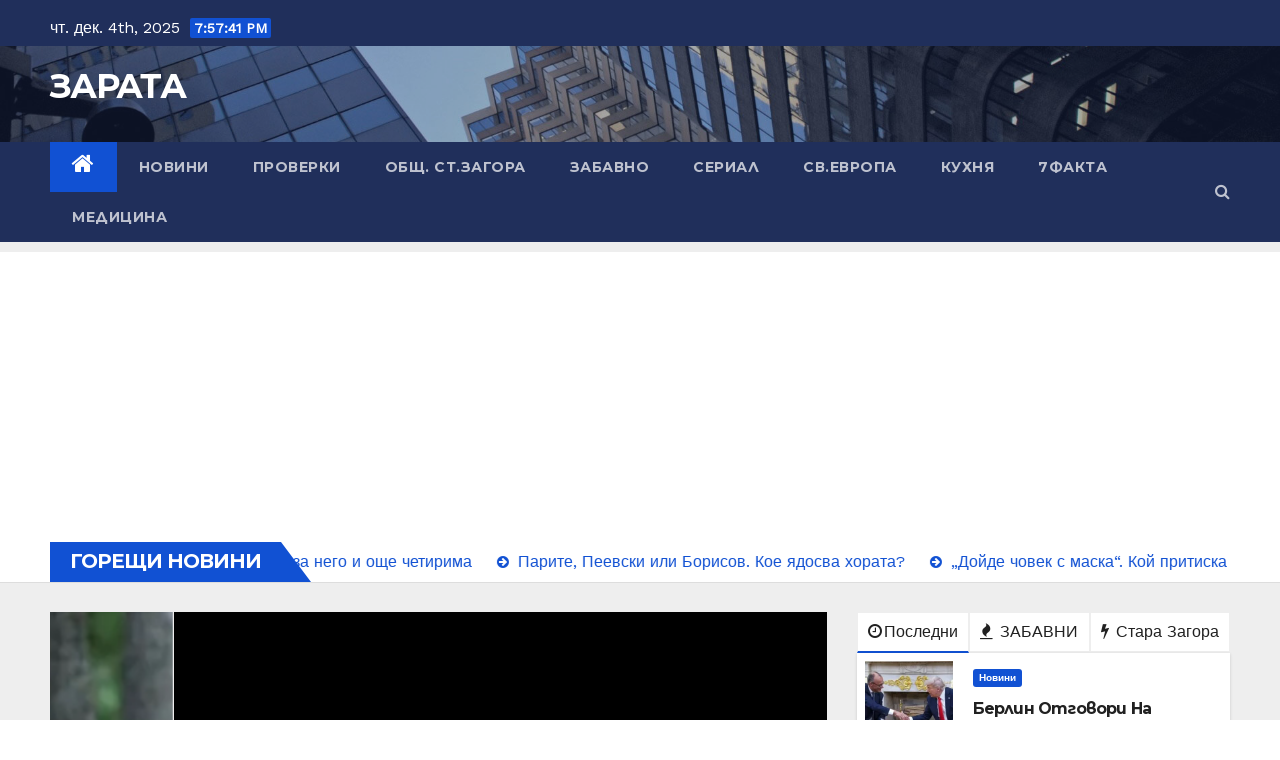

--- FILE ---
content_type: text/html; charset=utf-8
request_url: https://www.google.com/recaptcha/api2/aframe
body_size: 267
content:
<!DOCTYPE HTML><html><head><meta http-equiv="content-type" content="text/html; charset=UTF-8"></head><body><script nonce="GaF-zgaQJI1Mfx0EPWf78g">/** Anti-fraud and anti-abuse applications only. See google.com/recaptcha */ try{var clients={'sodar':'https://pagead2.googlesyndication.com/pagead/sodar?'};window.addEventListener("message",function(a){try{if(a.source===window.parent){var b=JSON.parse(a.data);var c=clients[b['id']];if(c){var d=document.createElement('img');d.src=c+b['params']+'&rc='+(localStorage.getItem("rc::a")?sessionStorage.getItem("rc::b"):"");window.document.body.appendChild(d);sessionStorage.setItem("rc::e",parseInt(sessionStorage.getItem("rc::e")||0)+1);localStorage.setItem("rc::h",'1764964660001');}}}catch(b){}});window.parent.postMessage("_grecaptcha_ready", "*");}catch(b){}</script></body></html>